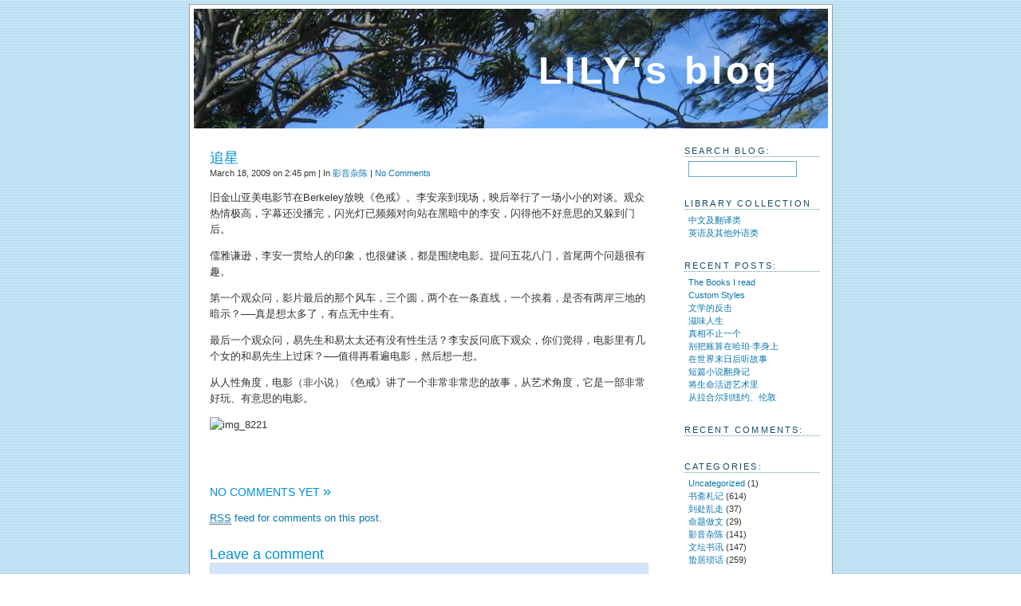

--- FILE ---
content_type: text/html; charset=UTF-8
request_url: https://lily.wuxinan.net/archives/1876
body_size: 8544
content:
<!DOCTYPE html PUBLIC "-//W3C//DTD XHTML 1.0 Transitional//EN" "http://www.w3.org/TR/xhtml1/DTD/xhtml1-transitional.dtd">
<html xmlns="http://www.w3.org/1999/xhtml">

<head profile="http://gmpg.org/xfn/11">
	<meta http-equiv="Content-Type" content="text/html; charset=UTF-8" />

	<title>LILY&#039;s blog &raquo; 追星</title>

	<style type="text/css" media="screen">
		@import url(https://lily.wuxinan.net/wp-content/themes/pool/style.css);
	</style>

	<link rel="icon" href="https://lily.wuxinan.net/wp-content/themes/pool/images/L.png" type="image/png" />
	<link rel="alternate" type="application/rss+xml" title="RSS 2.0" href="https://lily.wuxinan.net/feed" />
	
		<meta name='robots' content='max-image-preview:large' />
<link rel="alternate" type="application/rss+xml" title="LILY&#039;s blog &raquo; 追星 Comments Feed" href="https://lily.wuxinan.net/archives/1876/feed" />
<link rel="alternate" title="oEmbed (JSON)" type="application/json+oembed" href="https://lily.wuxinan.net/wp-json/oembed/1.0/embed?url=https%3A%2F%2Flily.wuxinan.net%2Farchives%2F1876" />
<link rel="alternate" title="oEmbed (XML)" type="text/xml+oembed" href="https://lily.wuxinan.net/wp-json/oembed/1.0/embed?url=https%3A%2F%2Flily.wuxinan.net%2Farchives%2F1876&#038;format=xml" />
<style id='wp-img-auto-sizes-contain-inline-css' type='text/css'>
img:is([sizes=auto i],[sizes^="auto," i]){contain-intrinsic-size:3000px 1500px}
/*# sourceURL=wp-img-auto-sizes-contain-inline-css */
</style>
<style id='wp-emoji-styles-inline-css' type='text/css'>

	img.wp-smiley, img.emoji {
		display: inline !important;
		border: none !important;
		box-shadow: none !important;
		height: 1em !important;
		width: 1em !important;
		margin: 0 0.07em !important;
		vertical-align: -0.1em !important;
		background: none !important;
		padding: 0 !important;
	}
/*# sourceURL=wp-emoji-styles-inline-css */
</style>
<style id='wp-block-library-inline-css' type='text/css'>
:root{--wp-block-synced-color:#7a00df;--wp-block-synced-color--rgb:122,0,223;--wp-bound-block-color:var(--wp-block-synced-color);--wp-editor-canvas-background:#ddd;--wp-admin-theme-color:#007cba;--wp-admin-theme-color--rgb:0,124,186;--wp-admin-theme-color-darker-10:#006ba1;--wp-admin-theme-color-darker-10--rgb:0,107,160.5;--wp-admin-theme-color-darker-20:#005a87;--wp-admin-theme-color-darker-20--rgb:0,90,135;--wp-admin-border-width-focus:2px}@media (min-resolution:192dpi){:root{--wp-admin-border-width-focus:1.5px}}.wp-element-button{cursor:pointer}:root .has-very-light-gray-background-color{background-color:#eee}:root .has-very-dark-gray-background-color{background-color:#313131}:root .has-very-light-gray-color{color:#eee}:root .has-very-dark-gray-color{color:#313131}:root .has-vivid-green-cyan-to-vivid-cyan-blue-gradient-background{background:linear-gradient(135deg,#00d084,#0693e3)}:root .has-purple-crush-gradient-background{background:linear-gradient(135deg,#34e2e4,#4721fb 50%,#ab1dfe)}:root .has-hazy-dawn-gradient-background{background:linear-gradient(135deg,#faaca8,#dad0ec)}:root .has-subdued-olive-gradient-background{background:linear-gradient(135deg,#fafae1,#67a671)}:root .has-atomic-cream-gradient-background{background:linear-gradient(135deg,#fdd79a,#004a59)}:root .has-nightshade-gradient-background{background:linear-gradient(135deg,#330968,#31cdcf)}:root .has-midnight-gradient-background{background:linear-gradient(135deg,#020381,#2874fc)}:root{--wp--preset--font-size--normal:16px;--wp--preset--font-size--huge:42px}.has-regular-font-size{font-size:1em}.has-larger-font-size{font-size:2.625em}.has-normal-font-size{font-size:var(--wp--preset--font-size--normal)}.has-huge-font-size{font-size:var(--wp--preset--font-size--huge)}.has-text-align-center{text-align:center}.has-text-align-left{text-align:left}.has-text-align-right{text-align:right}.has-fit-text{white-space:nowrap!important}#end-resizable-editor-section{display:none}.aligncenter{clear:both}.items-justified-left{justify-content:flex-start}.items-justified-center{justify-content:center}.items-justified-right{justify-content:flex-end}.items-justified-space-between{justify-content:space-between}.screen-reader-text{border:0;clip-path:inset(50%);height:1px;margin:-1px;overflow:hidden;padding:0;position:absolute;width:1px;word-wrap:normal!important}.screen-reader-text:focus{background-color:#ddd;clip-path:none;color:#444;display:block;font-size:1em;height:auto;left:5px;line-height:normal;padding:15px 23px 14px;text-decoration:none;top:5px;width:auto;z-index:100000}html :where(.has-border-color){border-style:solid}html :where([style*=border-top-color]){border-top-style:solid}html :where([style*=border-right-color]){border-right-style:solid}html :where([style*=border-bottom-color]){border-bottom-style:solid}html :where([style*=border-left-color]){border-left-style:solid}html :where([style*=border-width]){border-style:solid}html :where([style*=border-top-width]){border-top-style:solid}html :where([style*=border-right-width]){border-right-style:solid}html :where([style*=border-bottom-width]){border-bottom-style:solid}html :where([style*=border-left-width]){border-left-style:solid}html :where(img[class*=wp-image-]){height:auto;max-width:100%}:where(figure){margin:0 0 1em}html :where(.is-position-sticky){--wp-admin--admin-bar--position-offset:var(--wp-admin--admin-bar--height,0px)}@media screen and (max-width:600px){html :where(.is-position-sticky){--wp-admin--admin-bar--position-offset:0px}}

/*# sourceURL=wp-block-library-inline-css */
</style><style id='global-styles-inline-css' type='text/css'>
:root{--wp--preset--aspect-ratio--square: 1;--wp--preset--aspect-ratio--4-3: 4/3;--wp--preset--aspect-ratio--3-4: 3/4;--wp--preset--aspect-ratio--3-2: 3/2;--wp--preset--aspect-ratio--2-3: 2/3;--wp--preset--aspect-ratio--16-9: 16/9;--wp--preset--aspect-ratio--9-16: 9/16;--wp--preset--color--black: #000000;--wp--preset--color--cyan-bluish-gray: #abb8c3;--wp--preset--color--white: #ffffff;--wp--preset--color--pale-pink: #f78da7;--wp--preset--color--vivid-red: #cf2e2e;--wp--preset--color--luminous-vivid-orange: #ff6900;--wp--preset--color--luminous-vivid-amber: #fcb900;--wp--preset--color--light-green-cyan: #7bdcb5;--wp--preset--color--vivid-green-cyan: #00d084;--wp--preset--color--pale-cyan-blue: #8ed1fc;--wp--preset--color--vivid-cyan-blue: #0693e3;--wp--preset--color--vivid-purple: #9b51e0;--wp--preset--gradient--vivid-cyan-blue-to-vivid-purple: linear-gradient(135deg,rgb(6,147,227) 0%,rgb(155,81,224) 100%);--wp--preset--gradient--light-green-cyan-to-vivid-green-cyan: linear-gradient(135deg,rgb(122,220,180) 0%,rgb(0,208,130) 100%);--wp--preset--gradient--luminous-vivid-amber-to-luminous-vivid-orange: linear-gradient(135deg,rgb(252,185,0) 0%,rgb(255,105,0) 100%);--wp--preset--gradient--luminous-vivid-orange-to-vivid-red: linear-gradient(135deg,rgb(255,105,0) 0%,rgb(207,46,46) 100%);--wp--preset--gradient--very-light-gray-to-cyan-bluish-gray: linear-gradient(135deg,rgb(238,238,238) 0%,rgb(169,184,195) 100%);--wp--preset--gradient--cool-to-warm-spectrum: linear-gradient(135deg,rgb(74,234,220) 0%,rgb(151,120,209) 20%,rgb(207,42,186) 40%,rgb(238,44,130) 60%,rgb(251,105,98) 80%,rgb(254,248,76) 100%);--wp--preset--gradient--blush-light-purple: linear-gradient(135deg,rgb(255,206,236) 0%,rgb(152,150,240) 100%);--wp--preset--gradient--blush-bordeaux: linear-gradient(135deg,rgb(254,205,165) 0%,rgb(254,45,45) 50%,rgb(107,0,62) 100%);--wp--preset--gradient--luminous-dusk: linear-gradient(135deg,rgb(255,203,112) 0%,rgb(199,81,192) 50%,rgb(65,88,208) 100%);--wp--preset--gradient--pale-ocean: linear-gradient(135deg,rgb(255,245,203) 0%,rgb(182,227,212) 50%,rgb(51,167,181) 100%);--wp--preset--gradient--electric-grass: linear-gradient(135deg,rgb(202,248,128) 0%,rgb(113,206,126) 100%);--wp--preset--gradient--midnight: linear-gradient(135deg,rgb(2,3,129) 0%,rgb(40,116,252) 100%);--wp--preset--font-size--small: 13px;--wp--preset--font-size--medium: 20px;--wp--preset--font-size--large: 36px;--wp--preset--font-size--x-large: 42px;--wp--preset--spacing--20: 0.44rem;--wp--preset--spacing--30: 0.67rem;--wp--preset--spacing--40: 1rem;--wp--preset--spacing--50: 1.5rem;--wp--preset--spacing--60: 2.25rem;--wp--preset--spacing--70: 3.38rem;--wp--preset--spacing--80: 5.06rem;--wp--preset--shadow--natural: 6px 6px 9px rgba(0, 0, 0, 0.2);--wp--preset--shadow--deep: 12px 12px 50px rgba(0, 0, 0, 0.4);--wp--preset--shadow--sharp: 6px 6px 0px rgba(0, 0, 0, 0.2);--wp--preset--shadow--outlined: 6px 6px 0px -3px rgb(255, 255, 255), 6px 6px rgb(0, 0, 0);--wp--preset--shadow--crisp: 6px 6px 0px rgb(0, 0, 0);}:where(.is-layout-flex){gap: 0.5em;}:where(.is-layout-grid){gap: 0.5em;}body .is-layout-flex{display: flex;}.is-layout-flex{flex-wrap: wrap;align-items: center;}.is-layout-flex > :is(*, div){margin: 0;}body .is-layout-grid{display: grid;}.is-layout-grid > :is(*, div){margin: 0;}:where(.wp-block-columns.is-layout-flex){gap: 2em;}:where(.wp-block-columns.is-layout-grid){gap: 2em;}:where(.wp-block-post-template.is-layout-flex){gap: 1.25em;}:where(.wp-block-post-template.is-layout-grid){gap: 1.25em;}.has-black-color{color: var(--wp--preset--color--black) !important;}.has-cyan-bluish-gray-color{color: var(--wp--preset--color--cyan-bluish-gray) !important;}.has-white-color{color: var(--wp--preset--color--white) !important;}.has-pale-pink-color{color: var(--wp--preset--color--pale-pink) !important;}.has-vivid-red-color{color: var(--wp--preset--color--vivid-red) !important;}.has-luminous-vivid-orange-color{color: var(--wp--preset--color--luminous-vivid-orange) !important;}.has-luminous-vivid-amber-color{color: var(--wp--preset--color--luminous-vivid-amber) !important;}.has-light-green-cyan-color{color: var(--wp--preset--color--light-green-cyan) !important;}.has-vivid-green-cyan-color{color: var(--wp--preset--color--vivid-green-cyan) !important;}.has-pale-cyan-blue-color{color: var(--wp--preset--color--pale-cyan-blue) !important;}.has-vivid-cyan-blue-color{color: var(--wp--preset--color--vivid-cyan-blue) !important;}.has-vivid-purple-color{color: var(--wp--preset--color--vivid-purple) !important;}.has-black-background-color{background-color: var(--wp--preset--color--black) !important;}.has-cyan-bluish-gray-background-color{background-color: var(--wp--preset--color--cyan-bluish-gray) !important;}.has-white-background-color{background-color: var(--wp--preset--color--white) !important;}.has-pale-pink-background-color{background-color: var(--wp--preset--color--pale-pink) !important;}.has-vivid-red-background-color{background-color: var(--wp--preset--color--vivid-red) !important;}.has-luminous-vivid-orange-background-color{background-color: var(--wp--preset--color--luminous-vivid-orange) !important;}.has-luminous-vivid-amber-background-color{background-color: var(--wp--preset--color--luminous-vivid-amber) !important;}.has-light-green-cyan-background-color{background-color: var(--wp--preset--color--light-green-cyan) !important;}.has-vivid-green-cyan-background-color{background-color: var(--wp--preset--color--vivid-green-cyan) !important;}.has-pale-cyan-blue-background-color{background-color: var(--wp--preset--color--pale-cyan-blue) !important;}.has-vivid-cyan-blue-background-color{background-color: var(--wp--preset--color--vivid-cyan-blue) !important;}.has-vivid-purple-background-color{background-color: var(--wp--preset--color--vivid-purple) !important;}.has-black-border-color{border-color: var(--wp--preset--color--black) !important;}.has-cyan-bluish-gray-border-color{border-color: var(--wp--preset--color--cyan-bluish-gray) !important;}.has-white-border-color{border-color: var(--wp--preset--color--white) !important;}.has-pale-pink-border-color{border-color: var(--wp--preset--color--pale-pink) !important;}.has-vivid-red-border-color{border-color: var(--wp--preset--color--vivid-red) !important;}.has-luminous-vivid-orange-border-color{border-color: var(--wp--preset--color--luminous-vivid-orange) !important;}.has-luminous-vivid-amber-border-color{border-color: var(--wp--preset--color--luminous-vivid-amber) !important;}.has-light-green-cyan-border-color{border-color: var(--wp--preset--color--light-green-cyan) !important;}.has-vivid-green-cyan-border-color{border-color: var(--wp--preset--color--vivid-green-cyan) !important;}.has-pale-cyan-blue-border-color{border-color: var(--wp--preset--color--pale-cyan-blue) !important;}.has-vivid-cyan-blue-border-color{border-color: var(--wp--preset--color--vivid-cyan-blue) !important;}.has-vivid-purple-border-color{border-color: var(--wp--preset--color--vivid-purple) !important;}.has-vivid-cyan-blue-to-vivid-purple-gradient-background{background: var(--wp--preset--gradient--vivid-cyan-blue-to-vivid-purple) !important;}.has-light-green-cyan-to-vivid-green-cyan-gradient-background{background: var(--wp--preset--gradient--light-green-cyan-to-vivid-green-cyan) !important;}.has-luminous-vivid-amber-to-luminous-vivid-orange-gradient-background{background: var(--wp--preset--gradient--luminous-vivid-amber-to-luminous-vivid-orange) !important;}.has-luminous-vivid-orange-to-vivid-red-gradient-background{background: var(--wp--preset--gradient--luminous-vivid-orange-to-vivid-red) !important;}.has-very-light-gray-to-cyan-bluish-gray-gradient-background{background: var(--wp--preset--gradient--very-light-gray-to-cyan-bluish-gray) !important;}.has-cool-to-warm-spectrum-gradient-background{background: var(--wp--preset--gradient--cool-to-warm-spectrum) !important;}.has-blush-light-purple-gradient-background{background: var(--wp--preset--gradient--blush-light-purple) !important;}.has-blush-bordeaux-gradient-background{background: var(--wp--preset--gradient--blush-bordeaux) !important;}.has-luminous-dusk-gradient-background{background: var(--wp--preset--gradient--luminous-dusk) !important;}.has-pale-ocean-gradient-background{background: var(--wp--preset--gradient--pale-ocean) !important;}.has-electric-grass-gradient-background{background: var(--wp--preset--gradient--electric-grass) !important;}.has-midnight-gradient-background{background: var(--wp--preset--gradient--midnight) !important;}.has-small-font-size{font-size: var(--wp--preset--font-size--small) !important;}.has-medium-font-size{font-size: var(--wp--preset--font-size--medium) !important;}.has-large-font-size{font-size: var(--wp--preset--font-size--large) !important;}.has-x-large-font-size{font-size: var(--wp--preset--font-size--x-large) !important;}
/*# sourceURL=global-styles-inline-css */
</style>

<style id='classic-theme-styles-inline-css' type='text/css'>
/*! This file is auto-generated */
.wp-block-button__link{color:#fff;background-color:#32373c;border-radius:9999px;box-shadow:none;text-decoration:none;padding:calc(.667em + 2px) calc(1.333em + 2px);font-size:1.125em}.wp-block-file__button{background:#32373c;color:#fff;text-decoration:none}
/*# sourceURL=/wp-includes/css/classic-themes.min.css */
</style>
<link rel="https://api.w.org/" href="https://lily.wuxinan.net/wp-json/" /><link rel="alternate" title="JSON" type="application/json" href="https://lily.wuxinan.net/wp-json/wp/v2/posts/1876" /><link rel="EditURI" type="application/rsd+xml" title="RSD" href="https://lily.wuxinan.net/xmlrpc.php?rsd" />
<meta name="generator" content="WordPress 6.9" />
<link rel="canonical" href="https://lily.wuxinan.net/archives/1876" />
<link rel='shortlink' href='https://lily.wuxinan.net/?p=1876' />
<style type="text/css">.recentcomments a{display:inline !important;padding:0 !important;margin:0 !important;}</style>
<!-- Global site tag (gtag.js) - Google Analytics -->
<script async src="https://www.googletagmanager.com/gtag/js?id=UA-2535176-2"></script>
<script>
  window.dataLayer = window.dataLayer || [];
  function gtag(){dataLayer.push(arguments);}
  gtag('js', new Date());

  gtag('config', 'UA-2535176-2');
</script>

</head>

<body>
<div id="content">
	
	<div id="header" onclick="location.href='https://lily.wuxinan.net';" style="cursor: pointer;">
		<h1><a href="https://lily.wuxinan.net">LILY&#039;s blog</a></h1>
		<div class="description"></div>
	</div>
	
<!-- end header -->
			
	<div id="bloque">
		
		<div id="noticias">
		
				
			<div class="entrada">
				<h2 id="post-1876"><a href="https://lily.wuxinan.net/archives/1876" rel="bookmark" title="Permanent Link to 追星">追星</a></h2>
				<small>March 18, 2009 on 2:45 pm | In <a href="https://lily.wuxinan.net/archives/category/read" rel="category tag">影音杂陈</a> | <a href="https://lily.wuxinan.net/archives/1876#respond">No Comments</a></small>
						
			<p>旧金山亚美电影节在Berkeley放映《色戒》。李安亲到现场，映后举行了一场小小的对谈。观众热情极高，字幕还没播完，闪光灯已频频对向站在黑暗中的李安，闪得他不好意思的又躲到门后。</p>
<p>儒雅谦逊，李安一贯给人的印象，也很健谈，都是围绕电影。提问五花八门，首尾两个问题很有趣。</p>
<p>第一个观众问，影片最后的那个风车，三个圆，两个在一条直线，一个挨着，是否有两岸三地的暗示？──真是想太多了，有点无中生有。</p>
<p>最后一个观众问，易先生和易太太还有没有性生活？李安反问底下观众，你们觉得，电影里有几个女的和易先生上过床？──值得再看遍电影，然后想一想。</p>
<p>从人性角度，电影（非小说）《色戒》讲了一个非常非常悲的故事，从艺术角度，它是一部非常好玩、有意思的电影。</p>
<p><img fetchpriority="high" decoding="async" class="alignnone size-large wp-image-1877" title="img_8221" src="http://lily.wuxinan.net/wp-content/uploads/2009/03/img_8221-1024x768.jpg" alt="img_8221" width="572" height="429" srcset="https://lily.wuxinan.net/wp-content/uploads/2009/03/img_8221-1024x768.jpg 1024w, https://lily.wuxinan.net/wp-content/uploads/2009/03/img_8221-300x224.jpg 300w" sizes="(max-width: 572px) 100vw, 572px" /></p>
										
				<div class="feedback"></div>

			<!--
			<rdf:RDF xmlns:rdf="http://www.w3.org/1999/02/22-rdf-syntax-ns#"
			xmlns:dc="http://purl.org/dc/elements/1.1/"
			xmlns:trackback="http://madskills.com/public/xml/rss/module/trackback/">
		<rdf:Description rdf:about="https://lily.wuxinan.net/archives/1876"
    dc:identifier="https://lily.wuxinan.net/archives/1876"
    dc:title="追星"
    trackback:ping="https://lily.wuxinan.net/archives/1876/trackback" />
</rdf:RDF>			-->

			</div>
				
		

<h2 id="comments">No Comments yet 
	<a href="#postcomment" title="Leave a comment">&raquo;</a>
</h2>


<p>
<a href="https://lily.wuxinan.net/archives/1876/feed"><abbr title="Really Simple Syndication">RSS</abbr> feed for comments on this post.</a> 

</p>


<h2 id="respond">Leave a comment</h2>


<form action="https://lily.wuxinan.net/wp-comments-post.php" method="post" id="commentform">


<p><input type="text" name="author" id="author" value="" size="22" tabindex="1" />
<label for="author"><small>Name (required)</small></label></p>

<p><input type="text" name="email" id="email" value="" size="22" tabindex="2" />
<label for="email"><small>Mail (will not be published) (required)</small></label></p>

<p><input type="text" name="url" id="url" value="" size="22" tabindex="3" />
<label for="url"><small>Website</small></label></p>


<p><textarea name="comment" id="comment" cols="50" rows="10" tabindex="4"></textarea></p>

<p><input name="submit" type="submit" id="submit" tabindex="5" value="Submit Comment" /></p>
<p><small><strong>XHTML:</strong> &lt;a href=&quot;&quot; title=&quot;&quot;&gt; &lt;abbr title=&quot;&quot;&gt; &lt;acronym title=&quot;&quot;&gt; &lt;b&gt; &lt;blockquote cite=&quot;&quot;&gt; &lt;cite&gt; &lt;code&gt; &lt;del datetime=&quot;&quot;&gt; &lt;em&gt; &lt;i&gt; &lt;q cite=&quot;&quot;&gt; &lt;s&gt; &lt;strike&gt; &lt;strong&gt; </small>
<input type="hidden" name="comment_post_ID" value="1876" />
</p>
<p style="display: none;"><input type="hidden" id="akismet_comment_nonce" name="akismet_comment_nonce" value="69b16bbe73" /></p><p style="display: none !important;" class="akismet-fields-container" data-prefix="ak_"><label>&#916;<textarea name="ak_hp_textarea" cols="45" rows="8" maxlength="100"></textarea></label><input type="hidden" id="ak_js_1" name="ak_js" value="207"/><script>document.getElementById( "ak_js_1" ).setAttribute( "value", ( new Date() ).getTime() );</script></p>
</form>


			
		
				</div>

<!-- begin footer -->

<!-- begin sidebar -->
		<div id="sidebar">
					<div id="search">
			<h3>Search Blog:</h3>
				<form id="searchform" method="get" action="/index.php">
					<input type="text" name="s" id="s" size="15" />
				</form>
			</div>

			<div id="library">
			<h3>Library Collection</h3>
				<ul>
				<li><a href="http://lily.wuxinan.net/library-chinese">中文及翻译类</a></li>
				<li><a href="http://lily.wuxinan.net/library-english">英语及其他外语类</a></li>
				</ul>
			</div>

			<div id="recentposts">			
			<h3>Recent Posts:</h3>
				<ul>
				<li><a href="https://lily.wuxinan.net/the-books-i-read" rel="bookmark" title="Permanent Link: The Books I read">The Books I read</a></li><li><a href="https://lily.wuxinan.net/archives/2778" rel="bookmark" title="Permanent Link: Custom Styles">Custom Styles</a></li><li><a href="https://lily.wuxinan.net/archives/2762" rel="bookmark" title="Permanent Link: 文学的反击">文学的反击</a></li><li><a href="https://lily.wuxinan.net/archives/2756" rel="bookmark" title="Permanent Link: 滋味人生">滋味人生</a></li><li><a href="https://lily.wuxinan.net/archives/2755" rel="bookmark" title="Permanent Link: 真相不止一个">真相不止一个</a></li><li><a href="https://lily.wuxinan.net/archives/2751" rel="bookmark" title="Permanent Link: 别把账算在哈珀·李身上">别把账算在哈珀·李身上</a></li><li><a href="https://lily.wuxinan.net/archives/2749" rel="bookmark" title="Permanent Link: 在世界末日后听故事">在世界末日后听故事</a></li><li><a href="https://lily.wuxinan.net/archives/2747" rel="bookmark" title="Permanent Link: 短篇小说翻身记">短篇小说翻身记</a></li><li><a href="https://lily.wuxinan.net/archives/2746" rel="bookmark" title="Permanent Link: 将生命活进艺术里">将生命活进艺术里</a></li><li><a href="https://lily.wuxinan.net/archives/2743" rel="bookmark" title="Permanent Link: 从拉合尔到纽约、伦敦">从拉合尔到纽约、伦敦</a></li>				</ul>
			</div>

			<div id="recentcomments">			
			<h3>Recent Comments:</h3>
				
<ul>
</ul>			</div>

			<div id="categories">
				<h3>Categories:</h3>
				<ul>
					<li class="cat-item cat-item-1"><a href="https://lily.wuxinan.net/archives/category/uncategorized">Uncategorized</a> (1)
</li>
	<li class="cat-item cat-item-7"><a href="https://lily.wuxinan.net/archives/category/book">书斋札记</a> (614)
</li>
	<li class="cat-item cat-item-8"><a href="https://lily.wuxinan.net/archives/category/travel">到处乱走</a> (37)
</li>
	<li class="cat-item cat-item-3"><a href="https://lily.wuxinan.net/archives/category/write">命题做文</a> (29)
</li>
	<li class="cat-item cat-item-5"><a href="https://lily.wuxinan.net/archives/category/read">影音杂陈</a> (141)
</li>
	<li class="cat-item cat-item-18"><a href="https://lily.wuxinan.net/archives/category/hear">文坛书讯</a> (147)
</li>
	<li class="cat-item cat-item-4"><a href="https://lily.wuxinan.net/archives/category/speak">蛰居琐话</a> (259)
</li>
				</ul>
			</div>

			<div id="blogroll">
				<h3>Blogroll:</h3>
				<ul>
				<li><a href="http://blog.wuxinan.net/" title="A同学的博客">atppp&#8217;s Blog</a></li>
<li><a href="http://www.douban.com/doulist/39766121/">我的翻译豆列</a></li>
				</ul>
			</div>

			<div id="meta">
				<h3>Meta:</h3>
				<ul>
				<li><a href="http://lily.wuxinan.net/about" title="About">About</a></li>
								<li><a href="https://lily.wuxinan.net/wp-login.php">Log in</a></li>
				<li><a href="http://lily.wuxinan.net/archive-index" title="Archives">Archives</a></li>
								<li><a href="https://lily.wuxinan.net/feed">Entries RSS</a></li>
				<li><a href="https://lily.wuxinan.net/comments/feed">Comments RSS</a></li>
				</ul>
<span style="font-size: 13px; font-weight: bold;">本部落格文章均为原创<br/>未经同意，请勿转载。</span>
			</div>
				</div>
			
<div class="both"></div>
			
</div>

<!-- end sidebar -->

<p id="credits">
Powered by <a href="http://wordpress.org">WordPress</a> with theme based on <a href="http://www.lamateporunyogur.net/pool" title="Pool Theme for Wordpress, download it">Pool theme</a> design by <a href="http://www.lamateporunyogur.net/">Borja Fernandez</a>.<br />

<a href="https://lily.wuxinan.net/feed">Entries</a> and <a href="https://lily.wuxinan.net/comments/feed">comments</a> feeds. 
Valid <a href="http://validator.w3.org/check/referer">XHTML</a> and <a href="http://jigsaw.w3.org/css-validator/check/referer">CSS</a>. ^<a href="#">Top</a>^<br />

</p>

</div>

<script type="speculationrules">
{"prefetch":[{"source":"document","where":{"and":[{"href_matches":"/*"},{"not":{"href_matches":["/wp-*.php","/wp-admin/*","/wp-content/uploads/*","/wp-content/*","/wp-content/plugins/*","/wp-content/themes/pool/*","/*\\?(.+)"]}},{"not":{"selector_matches":"a[rel~=\"nofollow\"]"}},{"not":{"selector_matches":".no-prefetch, .no-prefetch a"}}]},"eagerness":"conservative"}]}
</script>
<script defer type="text/javascript" src="https://lily.wuxinan.net/wp-content/plugins/akismet/_inc/akismet-frontend.js?ver=1768529825" id="akismet-frontend-js"></script>
<script id="wp-emoji-settings" type="application/json">
{"baseUrl":"https://s.w.org/images/core/emoji/17.0.2/72x72/","ext":".png","svgUrl":"https://s.w.org/images/core/emoji/17.0.2/svg/","svgExt":".svg","source":{"concatemoji":"https://lily.wuxinan.net/wp-includes/js/wp-emoji-release.min.js?ver=6.9"}}
</script>
<script type="module">
/* <![CDATA[ */
/*! This file is auto-generated */
const a=JSON.parse(document.getElementById("wp-emoji-settings").textContent),o=(window._wpemojiSettings=a,"wpEmojiSettingsSupports"),s=["flag","emoji"];function i(e){try{var t={supportTests:e,timestamp:(new Date).valueOf()};sessionStorage.setItem(o,JSON.stringify(t))}catch(e){}}function c(e,t,n){e.clearRect(0,0,e.canvas.width,e.canvas.height),e.fillText(t,0,0);t=new Uint32Array(e.getImageData(0,0,e.canvas.width,e.canvas.height).data);e.clearRect(0,0,e.canvas.width,e.canvas.height),e.fillText(n,0,0);const a=new Uint32Array(e.getImageData(0,0,e.canvas.width,e.canvas.height).data);return t.every((e,t)=>e===a[t])}function p(e,t){e.clearRect(0,0,e.canvas.width,e.canvas.height),e.fillText(t,0,0);var n=e.getImageData(16,16,1,1);for(let e=0;e<n.data.length;e++)if(0!==n.data[e])return!1;return!0}function u(e,t,n,a){switch(t){case"flag":return n(e,"\ud83c\udff3\ufe0f\u200d\u26a7\ufe0f","\ud83c\udff3\ufe0f\u200b\u26a7\ufe0f")?!1:!n(e,"\ud83c\udde8\ud83c\uddf6","\ud83c\udde8\u200b\ud83c\uddf6")&&!n(e,"\ud83c\udff4\udb40\udc67\udb40\udc62\udb40\udc65\udb40\udc6e\udb40\udc67\udb40\udc7f","\ud83c\udff4\u200b\udb40\udc67\u200b\udb40\udc62\u200b\udb40\udc65\u200b\udb40\udc6e\u200b\udb40\udc67\u200b\udb40\udc7f");case"emoji":return!a(e,"\ud83e\u1fac8")}return!1}function f(e,t,n,a){let r;const o=(r="undefined"!=typeof WorkerGlobalScope&&self instanceof WorkerGlobalScope?new OffscreenCanvas(300,150):document.createElement("canvas")).getContext("2d",{willReadFrequently:!0}),s=(o.textBaseline="top",o.font="600 32px Arial",{});return e.forEach(e=>{s[e]=t(o,e,n,a)}),s}function r(e){var t=document.createElement("script");t.src=e,t.defer=!0,document.head.appendChild(t)}a.supports={everything:!0,everythingExceptFlag:!0},new Promise(t=>{let n=function(){try{var e=JSON.parse(sessionStorage.getItem(o));if("object"==typeof e&&"number"==typeof e.timestamp&&(new Date).valueOf()<e.timestamp+604800&&"object"==typeof e.supportTests)return e.supportTests}catch(e){}return null}();if(!n){if("undefined"!=typeof Worker&&"undefined"!=typeof OffscreenCanvas&&"undefined"!=typeof URL&&URL.createObjectURL&&"undefined"!=typeof Blob)try{var e="postMessage("+f.toString()+"("+[JSON.stringify(s),u.toString(),c.toString(),p.toString()].join(",")+"));",a=new Blob([e],{type:"text/javascript"});const r=new Worker(URL.createObjectURL(a),{name:"wpTestEmojiSupports"});return void(r.onmessage=e=>{i(n=e.data),r.terminate(),t(n)})}catch(e){}i(n=f(s,u,c,p))}t(n)}).then(e=>{for(const n in e)a.supports[n]=e[n],a.supports.everything=a.supports.everything&&a.supports[n],"flag"!==n&&(a.supports.everythingExceptFlag=a.supports.everythingExceptFlag&&a.supports[n]);var t;a.supports.everythingExceptFlag=a.supports.everythingExceptFlag&&!a.supports.flag,a.supports.everything||((t=a.source||{}).concatemoji?r(t.concatemoji):t.wpemoji&&t.twemoji&&(r(t.twemoji),r(t.wpemoji)))});
//# sourceURL=https://lily.wuxinan.net/wp-includes/js/wp-emoji-loader.min.js
/* ]]> */
</script>
</body>
</html>



--- FILE ---
content_type: text/css
request_url: https://lily.wuxinan.net/wp-content/themes/pool/style.css
body_size: 1844
content:
/* 
	Theme Name: Pool
	Theme URI: http://www.lamateporunyogur.net/pool
	Description: A two columns blue theme for the best CMS, WordPress.
	Author: Borja Fernandez
	Author URI: http://www.lamateporunyogur.net
	Version: 1.0.7
		
	The CSS, XHTML and design is released under GPL:
	http://www.opensource.org/licenses/gpl-license.php
	
	
	Changelog:
		v1.0
			First Release
		v1.0.1
			Fixed search bug position
		v1.0.2
			Fixed search bug
			Added links.php
			Changed archives.php
		v1.0.3
			Remove cursor: pointer; from header
		v1.0.4
			Bug report from Nilson Cain fixed
			Class image center fixed
			Search form moved from header
			Changelog are now in style.css. Changelog.txt removed.
			Added logo with .psd file
			Other changes in css
		v1.0.5
			Move comments in index
			Other changes in css
		v1.0.6
			Changed sidebar
		v1.0.7
			Fixed rss feed and trackack uri if comments are closed (Thanks soteke)
*/

body {
	background: url(images/bg.gif);
	color: #333;
	font-family: Helvetica, "Trebuchet MS", "Bitstream Vera Serif", Utopia, "Times New Roman", times, serif;
	margin: 0;
	padding: 5px 0;
	}

/* Structure Divs */
#content {
	background: #fff;
	border: 1px solid #9C9C9C;
	margin: 0 auto;
	padding: 5px;
	width: 795px;
	}

#header {
	background: #8EBAFD url(images/orz.jpg) no-repeat;
	height: 150px;
	margin: 0;
	padding: 0;
	}

#noticias {
	float: left;
	margin: 0;
	padding: 0 0 20px 20px;
	width: 550px;
	}

#sidebar {
	float: right;
	font-size: 11px;
	line-height: 1.5em;
	margin: 0;
	padding: 0 10px;
	width: 170px;
	}

#credits {
	background: #D5E5FE;
	font-family: Small Fonts, VT100, Arial, Helvetica;
	font-size: 9px;
	margin: 0;
	padding: 5px 20px;
	text-align: center;
	text-transform: uppercase;
	}

	
/* Config Structure Divs */

	/* Header */
	#header h1 {
		font-size: 48px;
		letter-spacing: 0.1em;
		margin: 0;
		padding: 50px 60px 20px 5px;
		text-align: right;
		}
		
	#header div.description {
		background: transparent;
		color: #fff;
		font-size: 12px;
		margin: 0;
		padding: 0 120px 0 10px;
		text-align: right;
		}

	#header a, #header a:hover {
		background: transparent;
		color: #fff;
		text-decoration: none;
		}
		
	/* Search */
	#search form { margin: 0; }
	#search input {
		border: 1px solid #66A8CC;
		font-size: 12px;
		margin: 5px;
		padding: 2px;
		width: 130px;
		}
			
	/* Noticias */
	#noticias p, #noticias ul, #noticias ol {
		font-size: 13px;
		line-height: 1.6em;
		}
			
	#noticias ul {
		list-style-type: circle;
		margin: 0 0 0 30px;
		padding: 0;
		}
			
	#noticias li {
		margin: 0;
		padding: 0;
		}

	#noticias h2, #noticias h2 a {
		color: #0090DA;
		font-size: 18px;
		font-weight: normal;
		margin: 25px 0 0 0;
		padding: 0;
		text-decoration: none;
		}
		
	#noticias h2 a:hover {
		background: transparent;
		color: #6EB9E0;
		}
		
	#noticias h3 {
		color: #016CA3;
		font-size: 15px;
		font-weight: normal;
		margin: 0;
		padding: 20px 0 5px 0;
		}

	#noticias small {
		font-family: Arial, Helvetica, Sans-Serif;
		font-size: 11px;
		}
		
	.feedback {
		color: #898A8A;
		font-size: 12px;
		margin: 0;
		padding: 0 20px;
		text-align: center;
		}
		
	/* Entrada */
	.entrada {
		margin: 0;
		padding: 0 0 25px 0;
		}

	/* Comments */
	#commentlist {
		list-style-type: none;
		margin: 0;
		padding: 0;
		}

	#commentlist li {
		margin: 10px 0;
		padding: 0 10px;
		}
			
	#commentlist p {
		margin: 8px;
		padding: 0;
		}
			
	#commentlist small {
		font-size: 11px;
		}

	.class_comment1 { background: #E9E9EA; border: 1px solid #E0DEDE; }
	.class_comment2 { background: #F4F3F3; border: 1px solid #E0DEDE; }
	
	#comments, #postcomment {
		color: #0090DA;
		font-size: 14px !important;
		font-weight: normal;
		margin: 40px 0 10px 10px;
		text-transform: uppercase;
		}
			
	#commentform {
		background: #D3E4FF;
		border: 1px solid #D8D8D8;
		padding: 5px 20px;
		}
		
	#commentform input, #commentform textarea {
		background: #F9FBFF;
		border: 1px solid #B8D4FF;
		font-size: 12px;
		padding: 1px;
		}
		
	#commentform input:focus, #commentform textarea:focus {
		background: #EEF5FF;
		}
	
	/* Sidebar */
	#sidebar h3 {
		background: url(images/dot.gif) repeat-x bottom;
		color: #174B65;
		font-size: 11px;
		font-weight: normal;
		letter-spacing: 0.2em;
		margin: 0;
		padding: 0;
		text-transform: uppercase;
		}
		
	#sidebar ul, #sidebar ol {
		list-style: none;
		margin: 0;
		padding: 5px;
		}
		
	#sidebar li, #sidebar li:hover {
		margin: 0;
		padding: 0;
		}
		
	#sidebar a {
		color: #0B76AE;
		}
		
	#sidebar a:hover {
		background: url(images/dot.gif) repeat-x bottom;
		color: #0B76AE;
		}
		
	#sidebar div { 
		margin: 20px 0;
		padding: 0;
		}

	/*	Credits */
	#credits a {
		color: #3E708A;
		}
		
	#credits a:hover {
		background: transparent;
		color: #0090DA;
		}
		
	#credits p {
		margin: 0;
		padding: 0;
		}

/* General */
a {
	color: #0B76AE;
	text-decoration: none;
	}

a:hover {
	background: #0090DA;
	color: #fff;
	}

acronym, abbr, span.caps {
	cursor: help;
	border-bottom: 1px dotted #000;
	}
	
blockquote {
	background: #E3F5FE url(images/blockquote.png) no-repeat bottom left;
	padding: 5px 20px 30px 20px;
	margin: 1em;
	} /* Idea from ShadedGrey of http://wpthemes.info/ */

cite {
	text-decoration: none;
	}
	
code {
	font-family: 'Courier New', Courier, Fixed, sans-serif;
	font-size: 1.1em;
	}

img {
	border: 0;
	}

h4 {
	color: #858585;
	}
	
/* Float and Clear */
div.floatleft {
	float: left;
	}

div.floatright {
	float: right;
	}
	
div.both {
	clear: both;
	}
	
/* Images align */
img.border {
	border: 1px solid #C6C6C6;
	padding: 4px;
	margin: 0;
	}

img.border:hover {
	background: #E3F5FE;
	}

img.center {
	display: block; 
	margin: auto;   
	}

img.alignright {
	float: right;
	padding: 4px;
	margin: 0 0 2px 7px;
	display: inline;
	}

img.alignleft {
	float: left;
	padding: 4px;
	margin: 0 7px 2px 0;
	display: inline;
	}
	
/* Text align */
.center {
	text-align: center;
	}
	
.alignright {
	text-align: right;
	}

.alignleft {
	text-align: left;
	}
